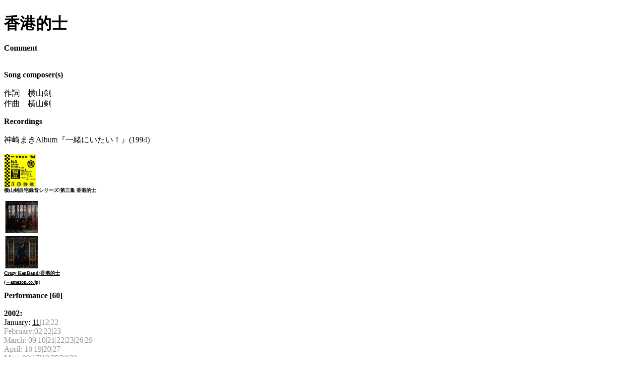

--- FILE ---
content_type: text/html
request_url: http://home.a00.itscom.net/ckb/hongkongtaxi.html
body_size: 16371
content:
<HTML>  
<HEAD>
  <META NAME="GENERATOR" CONTENT="Adobe PageMill 3.0J Mac">
  <META HTTP-EQUIV="Content-Type" CONTENT="text/html;CHARSET=x-sjis">
  <TITLE>香港的士</TITLE>
</HEAD>
<BODY BGCOLOR="#ffffff" LINK="#000000" ALINK="#000000" VLINK="#000000">

<P><BR>
<B><FONT SIZE="+3">香港的士</FONT><BR>
<BR>
Comment<BR>
<BR>
<BR>
Song composer(s)<BR>
<BR>
</B>作詞　横山剣<BR>
作曲　横山剣</P>

<P><B>Recordings</B><BR>
<BR>
神崎まきAlbum『一緒にいたい！』(1994)<BR>
<BR>
<IMG SRC="CKSC981103.jpg" WIDTH="65" HEIGHT="66" ALIGN="BOTTOM"
BORDER="0" NATURALSIZEFLAG="2"><BR>
<B><FONT SIZE="-2">横山剣自宅録音シリーズ/第三集 香港的士<BR>
<BR>
</FONT></B><a href="http://www.amazon.co.jp/gp/product/B01GZ6PYYE/ref=as_li_qf_sp_asin_tl?ie=UTF8&camp=247&creative=1211&creativeASIN=B01GZ6PYYE&linkCode=as2&tag=ckdbannex-22" target="_blank"><img src="91tL0hNiFvL._SL1500_.jpg" border="0" alt="cover" hspace="3" vspace="3" align="BOTTOM" width="65" height="65" naturalsizeflag="3"></a><br>
			<a href="http://www.amazon.co.jp/gp/product/B01GZ6PYSU/ref=as_li_qf_sp_asin_tl?ie=UTF8&camp=247&creative=1211&creativeASIN=B01GZ6PYSU&linkCode=as2&tag=ckdbannex-22" target="_blank"><img src="81Ia4VeEZ5L._SL1500_.jpg" border="0" alt="cover" hspace="3" vspace="3" align="BOTTOM" width="65" height="65" naturalsizeflag="3"></a><br>
			<a href="http://www.amazon.co.jp/gp/product/B01GZ6PYYE/ref=as_li_qf_sp_asin_tl?ie=UTF8&camp=247&creative=1211&creativeASIN=B01GZ6PYYE&linkCode=as2&tag=ckdbannex-22" target="_blank"><b><font size="-2">Crazy KenBand/香港的士<br>
						
									
									
									(→amazon.co.jp)</font></b></a><a href="http://www.amazon.co.jp/gp/product/B00BUBZM7Y/ref=as_li_qf_sp_asin_tl?ie=UTF8&camp=247&creative=1211&creativeASIN=B00BUBZM7Y&linkCode=as2&tag=ckdbannex-22" target="_blank"><br>
			</a><font size="-2"><br>
			</font><b>Performance [60]<BR>
				<BR>
				
2002:</b><BR>
January: <A HREF="setlist2002.html#01/11/02" TARGET="frame93079">11</A><FONT
 COLOR="#999999">|12|22<BR>
February:02|22|23<BR>
March: 09|10|21|22|23|26|29<BR>
April: 18|19|20|27<BR>
May: 09|17|18|25|28|29<BR>
June: 01|02|04|07|08|10|12|13|14|21|22|23|29<BR>
July: 13|17|18|19|27<BR>
</FONT><FONT COLOR="#000000">August:</FONT><FONT COLOR="#999999">
04|07|09|</FONT><A HREF="setlist2002.html#08/10/02" TARGET="frame93079">10</A><FONT
 COLOR="#999999">|17|25|31<BR>
</FONT><FONT COLOR="#000000">September: </FONT><FONT COLOR="#999999">05|06|11|12|</FONT><A
HREF="setlist2002.html#09/13/02" TARGET="frame93079">13</A><FONT
 COLOR="#999999">|14|21<BR>
October: 05|06|12|14|15|18|23|24|26|27|30 <BR>
November: 01|03|04|09|15|16|22|25|26|29<BR>
</FONT><FONT COLOR="#000000">December: </FONT><FONT COLOR="#999999">01|07|19|</FONT><A
HREF="setlist2002.html#12/21/02" TARGET="frame93079">21</A><FONT
 COLOR="#999999">|22|28|31</FONT></P>

<P><B><FONT COLOR="#000000">2003:</FONT></B><FONT COLOR="#000000"><BR>
January: </FONT><FONT COLOR="#999999">11|17|18|20|</FONT><A HREF="setlist2003.html#01/21/03"
TARGET="frame93079">21</A><FONT COLOR="#999999">|31<BR>
</FONT><FONT COLOR="#000000">February:</FONT><A HREF="setlist2003.html#02/17/03"
TARGET="frame93079">17</A><FONT COLOR="#999999">|18|22<BR>
</FONT><FONT COLOR="#000000">March: </FONT><A HREF="setlist2003.html#03/01/03"
TARGET="frame93079">01</A><FONT COLOR="#999999">|09|15|31<BR>
April: 05|29|30<BR>
May: 02|04|26|27<BR>
June: 01|08|14|21|22|24|25<BR>
</FONT><FONT COLOR="#000000">July: </FONT><FONT COLOR="#999999">06|</FONT><A
HREF="setlist2003.html#07/09/03" TARGET="frame93079">09</A><FONT
 COLOR="#999999">|10|13|18|20|26|30|31<BR>
August: 02|03|06|10|11|12|16|17|21|28|31<BR>
September: 03|07|10|13|14|17|20|21|23<BR>
October: 01|03|04|11|13|21|22|23|25|27|29|31<BR>
</FONT><FONT COLOR="#000000">November: </FONT><FONT COLOR="#999999">02|03|06|</FONT><A
HREF="setlist2003.html#11/10/03" TARGET="frame93079">10</A><FONT
 COLOR="#999999">|11|14|15|26|27|31<br>
				December: 04|09|12|13|15|18|20|22|24|25|28|31<br>
				<br>
			</FONT><b><font color="#000000">2004:<br>
				</font></b><font color="#999999">January: 23|24|26|30<br>
				
				February: 07|20|21<a href="setlist2004.02.html#02/21/04"><br>
				</a>March: 06|08|20<a href="setlist2004.03.html#03/20/04" target="frame93079"><br>
				</a>April: 24|26<br>
				May: 09|10|17|18|21|22|30<a href="setlist2004.05.html#05/18/04" target="frame93079"><br>
				</a>June: 06|12|14|26<br>
				July: 02|03|10|17-18|26|30|31<a href="setlist2004.05.html#05/18/04" target="frame93079"><br>
				</a>August: 04|06|14|15|17|20|21|24<a href="setlist2004.05.html#05/18/04" target="frame93079"><br>
				</a>
				September: 02|03|05|11|13|21|22<br>
				
				October: 01|03|04|05|28<br>
				
				November: 02|08|09|18<br>
				
				December: 07|13|14|20|21|23|25|31<br>
				<br>
			</font><b><font color="#000000">2005:<br>
				</font></b><font color="#999999">January: <br>
				
				
				
				February: 12|18|19<br>
				
				
				
				March: 09|11|21<br>
				
				
				
				April: 23|25<br>
				
				May: 07|08|10|15|19|21|26|27<br>
				
				June: 03|27|28<br>
				
				July: 23|25|29|31<br>
				
				August: 07|12|13|20|27<br>
				
				September: 03|09|10|12|13|20|30<br>
				
				
				October: 04|11|13|18|19|21|23|26|27|29|31<br>
				
				
				November: 03|04|19|20|22|24|30<br>
				
				December: 07|13|15|19|21|22|25|31<br>
			</font>
		<p><b><font color="#000000">2006:</font></b><font color="#999999"><b><br>
				</b>January:<br>
				February: 11|16<br>
				March:<br>
				April:<br>
				May: 07<br>
				June: 07|09|15|16|18|28|30<br>
				July: 01|07|08|12|13|23|30<br>
				August:<br>
				September: 02|11|22|25|26<br>
				October: 01|02|05|09|13|14|16|23|27|28<br>
				November:</font><font color="black"> </font><font color="#999999">01|04|06|07|11|14|18|25<br>
				December: 07|18|19|21|23|25|31<br>
				<br>
			</font><b><font color="#000000">2007:<br>
				</font></b><font color="#999999">January: </font><font color="#999999"><br>
			</font><font color="#000000">February: </font><font color="#999999">09|11|19|21|24|</font><a href="setlist2007.02.html#02/26/07" target="frame93079">26<br>
			</a><font color="#999999">March:<br>
				April:<br>
				May: 07|08|18|20|24|26|31<br>
				June: 01|06|08|09|16|23|24<br>
				July: 17|27|29<br>
				August: 03|10|25<br>
				September: 15|16|28<br>
				October: 01|04|05|12|13|20|21|25|27<br>
				November: 04|06|08|10|16|19|27<br>
				December: 05|17|19|23|25|31<br>
				<br>
			</font><b><font color="#000000">2008:<br>
				</font></b><font color="#999999">January: </font><font color="#999999"><br>
				
				February: 10|17|22|23|28|29<br>
				
				March: 03|04|06|07|10|13|14<br>
				
				April:<br>
				
				May:<br>
				
				June: 20<br>
				
				July: 13|27<br>
				
				August: 13|16|30<br>
				
				September: 06|11|13|14|16|17|19|21|26|28<br>
			</font>October:<font color="#999999"> 02|03|04|05|11|13|16|<a href="setlist2008.10.html#10/17/08" target="frame93079">17</a>|24|25|31<br>
				
				
				November:<br>
				
				
				December: 16|17|21|22|25|31<br>
				<br>
			</font><b><font color="#000000">2009:</font></b><font color="#999999"><br>
				January: 11|17|19<br>
				February: 07|26|28<br>
				March:<br>
				April:<br>
				May:<br>
				June: 06|09|10|12|14|18|19|21|26|28|29<br>
				July: 26<br>
				August: 01<br>
				September: 12|30<br>
				October: 02|09|11|12|19|25|31<br>
			</font>November: <font color="#999999">02|03|06|13|</font><A
HREF="setlist2009.11.html#11/25/09" TARGET="frame93079">25</A><font color="#999999">|</font><A
HREF="setlist2009.11.html#11/26/09" TARGET="frame93079">26</A><font color="#999999"><br>
				December: 15|23|25|31<br>
				<br>
			</font><B><FONT COLOR="#000000">2010:</FONT></B><font color="#999999"><br>
			</font><font color="black">January:</font><font color="#999999"> <a href="setlist2010.01.html#01/28/10" target="frame93079">28</a>|29<br>
				February: 04|05|13|16|21<br>
			</font><font color="#000000">March:</font><font color="#999999"> </font><A
HREF="setlist2010.03.html#03/15/10" TARGET="frame93079">15</A><font color="#999999">|20<br>
				
				April: 13<br>
				
				May: 05<br>
			</font>June:<font color="#999999"> 15|18|20|24|25|</font><A
HREF="setlist2010.06.html#06/28/10" TARGET="frame93079">28</A><font color="#999999">|30<br>
				July: 17|19|24|30<br>
				August: 28<br>
				September: 07|17|24|25|30<br>
			</font><font color="black">October:</font><font color="#999999"> 01|03|<a href="setlist2010.10.html#10/12/10" target="frame93079">12</a>|<a href="setlist2010.10.html#10/14/10" target="frame93079">14</a>|18|29|30<br>
			</font>November: <font color="#999999">03|06|07|12|13|<a href="setlist2010.11.html#11/17/10" target="frame93079">17</a>|22|24|29<br>
			</font><font color="black">December:</font><font color="#999999"> <a href="setlist2010.12.html#12/14/10" target="frame93079">14</a>|17|18|19|23|24|</font><a href="setlist2010.12.html#12/31/10" target="frame93079">31</a><font color="#999999"><br>
				<br>
			</font><B><FONT COLOR="#000000">2011:</FONT></B><font color="#999999"><br>
				
				January: 29|31<br>
			</font><font color="black">February:</font><font color="#999999"> 12|19|</font><a href="setlist2011.02.html#02/21/11" target="frame93079">21</a><font color="#999999">|</font><font color="#999999">28</font><font color="#999999"><br>
				March:<br>
				
				
				April: <br>
				
				
				May: <br>
				June: 02|03|16|17|19|21|24<br>
				July: 16|17|29<br>
				August:<br>
				September: 12|13|30<br>
				October: 07|10|14|23|28|29<br>
				
				November: 02|03|07|10|11|13|18|22|23|30<br>
				December: 03|04|08|12|17|20|21|23|24|25|31<br>
				<br>
			</font><B><FONT COLOR="#000000">2012:</FONT></B><font color="#999999"><br>
				January: 13|20|21<br>
				February: 11<a href="setlist2012.02.html#02/11/12" target="frame93079"><br>
				</a>March: 14|16|30<br>
				April: 21|23<br>
			</font>May: <font color="#999999">12|</font><a href="setlist2012.05.html#05/14/12" target="frame93079">14</a><font color="#999999"><a href="setlist2012.05.html#05/14/12" target="frame93079"><br>
				</a>June: 03|08|15|17|18|22|28<br>
				July: 02|08|15|24|29|31<br>
				August: 04|11|19|25|27|29<br>
				September: 02|15|22|28|30<br>
				October: 01|07|08|10|13|25|28|29<br>
				November: 01|02|04|10|11|14|16|17|21|22|24|25|30<br>
				December: 02|10|16|19|22|24|25|31<br>
				<br>
				<b>2013:</b><br>
				<br>
			</font><B><FONT COLOR="#000000">2014:</FONT></B><font color="#999999"><br>
				January: 30|31<br>
				February: 01|02|07|16|22|28<a href="setlist2012.02.html#02/11/12" target="frame93079"><br>
				</a>March: 07|21<br>
				April:<br>
				May:<br>
			</font><font color="black">June:</font><font color="#999999"> 01|09|12|<a href="setlist2014.06.html#06/13/14" target="frame93079">13</a>|19|23|25|26|30<br>
			</font><font color="#999999">July: 12<br>
				August: 14|31<br>
				September: 05|13|15|19|25|26|28<br>
				October: 02|03|05|09|11|12|14|25|26|30<br>
				November: 06|07|13|14|16|17|20|21|24<br>
				December: 06|13|19|21|24|30|31<br>
				<br>
			</font><B><font color="#999999">2015:</font></B><font color="#999999"><br>
			</font><font color="#999999"><br>
			</font><b><font color="#000000">2016:</font></b><font color="#999999"><br>
				January: 17|21|22<br>
				February: 13|20|24|25|27<a href="setlist2012.02.html#02/11/12" target="frame93079"><br>
				</a></font><font color="black">March:</font><font color="#999999"> 11|13|<a href="setlist2016.03.html#03/24/16" target="frame93079">24</a>|26<br>
				April:</font><font color="black"> </font><font color="#999999">02|06|10|22<br>
				May: 14|22<br>
			</font><font color="black">June:</font><font color="#999999"> 12|<a href="setlist2016.06.html#06/13/16" target="frame93079">13</a>|<a href="setlist2016.06.html#06/15/16" target="frame93079">15</a>|<a href="setlist2016.06.html#06/16/16" target="frame93079">16</a>|24|25|<a href="setlist2016.06.html#06/29/16" target="frame93079">29</a>|<a href="setlist2016.06.html#06/30/16" target="frame93079">30</a><br>
			</font><font color="black">July: </font><font color="#999999">02|03|<a href="setlist2016.07.html#07/08/16" target="frame93079">08</a>|10|16|24</font><font color="#999999"><br>
			</font><font color="black">August: </font><font color="#999999">05|07|11|<a href="setlist2016.08.html#08/27/16" target="frame93079">27</a><br>
			</font>September:<font color="#999999"> 01|02|13|18|<a href="setlist2016.09.html#09/22/16" target="frame93079">22</a>|<a href="setlist2016.09.html#09/23/16" target="frame93079">23</a>|25|26<br>
			</font><font color="black">October:</font><font color="#999999"> 03|04|08|09|<a href="setlist2016.10.html#10/20/16" target="frame93079">20</a>|<a href="setlist2016.10.html#10/21/16" target="frame93079">21</a>|<a href="setlist2016.10.html#10/25/16" target="frame93079">25</a>|<a href="setlist2016.10.html#10/29/16" target="frame93079">29</a>|<a href="setlist2016.10.html#10/30/16" target="frame93079">30</a><br>
			</font>November: <font color="#999999">03|04|06|10|12|18|<a href="setlist2016.11.html#11/19/16" target="frame93079">19</a>|<a href="setlist2016.11.html#11/26/16" target="frame93079">26</a>|29|30<br>
				December: 03-04|10-11|14|18|19|25|27|28<br>
				<br>
			</font><b><font color="#000000">2017:</font></b><font color="#999999"><br>
				January: 17|18|22|28<br>
				February: 03|11|13|14|25<a href="setlist2012.02.html#02/11/12" target="frame93079"><br>
				</a></font><font color="black">March:</font><font color="#999999"> <a href="setlist2017.03.html#03/04/17" target="frame93079">04</a>|<a href="setlist2017.03.html#03/05/17" target="frame93079">05</a>|12|21|25<br>
				April: 06|22<br>
				May: 13-14|14<br>
				June: 02|11|18|19|21|23|24<br>
				July: 05|11|15|16|23<br>
				August: 12<br>
				September: 02|11|23|27<br>
				October: 01|02|04|07|09|13|15|18|19|27|29<br>
				November: 02|03|05|09|10|12|15|16|18|19|25|27<br>
				December: 05|09-10|13|14|18|20|30|31<br>
				<br>
			</font><b><font color="#000000">2018:</font></b><font color="#999999"><br>
			</font><font color="black">January:</font><font color="#999999"> 14|<a href="setlist2018.01.html#01/17/18" target="frame93079">17</a>|18|31<br>
				February: 03|06|07|10|12|14|17|24<a href="setlist2012.02.html#02/11/12" target="frame93079"><br>
				</a>March: 17<br>
				April: 08|21<br>
				May: 06|12-13<br>
				June: 19|21|22|25|27|29<br>
				July: 01|14|16<br>
				August: 19|25<br>
				September: 01|04|08|09|14|24<br>
				October: 02|07|08|10|13|17|19|20|27|28<br>
				November: 01|02|09|10|15|17|20|23|25<br>
				December: 08-09|12|17|18|21|27|28|31<br>
				<br>
			</font><b><font color="#000000">2019:</font></b><font color="#999999"><br>
				January: 13|15<br>
				February: 03|07|11|16|22<a href="setlist2012.02.html#02/11/12" target="frame93079"><br>
				</a>March: 02|04|18<br>
				April: 07|10|27<br>
				May: 11-12|25|26<br>
				June: 01|20|25|27|28|30<a href="setlist2019.06.html#06/30/19" target="frame93079"><br>
				</a>July:</font><font color="black"> </font><font color="#999999">06|13|15|21|25<br>
			</font><font color="black">August:</font><font color="#999999"> 18|</font><font color="#999999"><a href="setlist2019.08.html#08/24/19" target="frame93079">24</a>|26|29<br>
			</font>September:<font color="#999999"> <a href="setlist2019.09.html#09/03/19" target="frame93079">03</a>|07|08|15|16|20|<a href="setlist2019.09.html#09/22/19" target="frame93079">22</a>|<a href="setlist2019.09.html#09/27/19" target="frame93079">27</a><br>
				October: 02|04|05|08|11|14|18|23|26|27<br>
			</font>November: <font color="#999999">04|06|<a href="setlist2019.11.html#11/08/19" target="frame93079">08</a>|09|<a href="setlist2019.11.html#11/16/19" target="frame93079">16</a>|<a href="setlist2019.11.html#11/17/19" target="frame93079">17</a>|22|24|30-01<br>
			</font><font color="black">December:</font><font color="#999999"> 03|<a href="setlist2019.12.html#12/14/19" target="frame93079">14</a>|16|18|19|21|22|31<br>
			</font><br>
			<B><FONT COLOR="#000000">2020:</FONT></B><font color="#999999"><br>
				January: 14|23<br>
			</font><font color="#000000">February: </font><font color="#999999">04|</font><A HREF="setlist2020.02.html#02/08/20"
TARGET="frame93079">08</A><font color="#999999">|09|10|<a href="setlist2020.02.html#02/15/20" target="frame93079">15</a>|20|</font><a href="(Empty Reference!)"><font color="#999999">29</font></a><font color="#999999"><br>
			</font></p>
	</BODY>
</HTML>
